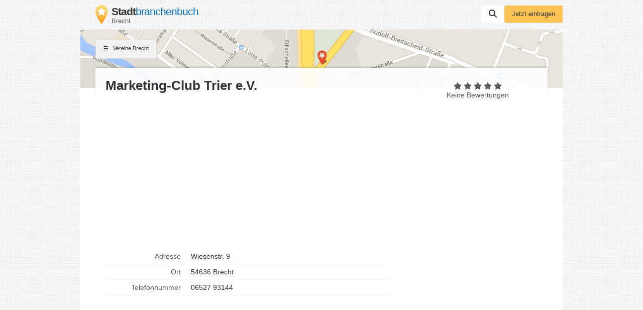

--- FILE ---
content_type: text/html; charset=utf-8
request_url: https://www.google.com/recaptcha/api2/aframe
body_size: 258
content:
<!DOCTYPE HTML><html><head><meta http-equiv="content-type" content="text/html; charset=UTF-8"></head><body><script nonce="VLdT3Q_iZfpbTdaxg86ZCQ">/** Anti-fraud and anti-abuse applications only. See google.com/recaptcha */ try{var clients={'sodar':'https://pagead2.googlesyndication.com/pagead/sodar?'};window.addEventListener("message",function(a){try{if(a.source===window.parent){var b=JSON.parse(a.data);var c=clients[b['id']];if(c){var d=document.createElement('img');d.src=c+b['params']+'&rc='+(localStorage.getItem("rc::a")?sessionStorage.getItem("rc::b"):"");window.document.body.appendChild(d);sessionStorage.setItem("rc::e",parseInt(sessionStorage.getItem("rc::e")||0)+1);localStorage.setItem("rc::h",'1768992531571');}}}catch(b){}});window.parent.postMessage("_grecaptcha_ready", "*");}catch(b){}</script></body></html>